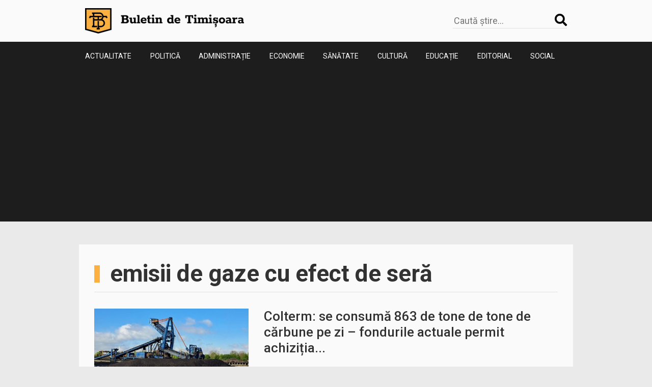

--- FILE ---
content_type: text/html; charset=utf-8
request_url: https://www.google.com/recaptcha/api2/aframe
body_size: 266
content:
<!DOCTYPE HTML><html><head><meta http-equiv="content-type" content="text/html; charset=UTF-8"></head><body><script nonce="n3CO_g2ctieJo9TxL16BjA">/** Anti-fraud and anti-abuse applications only. See google.com/recaptcha */ try{var clients={'sodar':'https://pagead2.googlesyndication.com/pagead/sodar?'};window.addEventListener("message",function(a){try{if(a.source===window.parent){var b=JSON.parse(a.data);var c=clients[b['id']];if(c){var d=document.createElement('img');d.src=c+b['params']+'&rc='+(localStorage.getItem("rc::a")?sessionStorage.getItem("rc::b"):"");window.document.body.appendChild(d);sessionStorage.setItem("rc::e",parseInt(sessionStorage.getItem("rc::e")||0)+1);localStorage.setItem("rc::h",'1768790953596');}}}catch(b){}});window.parent.postMessage("_grecaptcha_ready", "*");}catch(b){}</script></body></html>